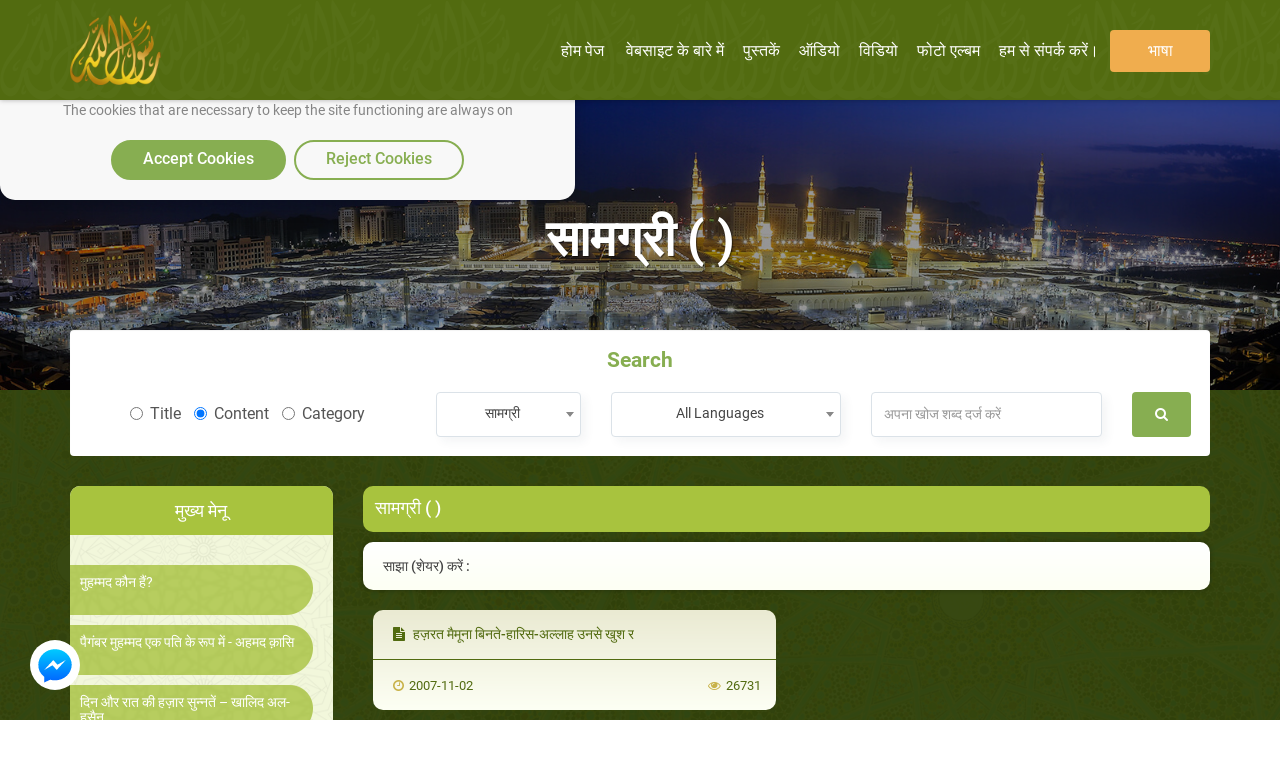

--- FILE ---
content_type: text/html; charset=utf-8
request_url: https://rasoulallah.net/hi/articles/articles_tag/215
body_size: 8137
content:
<!doctype html>
<html>

<head>
    
  
  

    <meta charset="utf-8">
    <meta http-equiv="X-UA-Compatible" content="IE=edge">
    <meta name="viewport" content="width=device-width, initial-scale=1.0">
    <meta name="MobileOptimized" content="width">
    <meta name="HandheldFriendly" content="true">
    <meta name="google-site-verification" content="lyXpWwfwzLjUG06v-E6C44TuIx9NcA5MR53rHcMARFM" />
    <meta name="facebook-domain-verification" content="khmyjezcpg6ar9nvprl044fkq1hizc" />
    <!--<meta name="ROBOTS" content="INDEX,FOLLOW">
    <meta name="REVISIT-AFTER" content="5 days">-->

        <title>सामग्री (  )  | पैगंबर हज़रत मुहम्मद के समर्थन की वेबसाइट</title>

    <meta name="description" content="يهدف موقع نصرة رسول الله  الي التعريف برسول الله   والرد علي الإفترائات المثارة حول سيدنا محمد ، فالموقع مترجم الى إحدى عشر لغة لكل ما يتعلق بنبي الرحمة صلى الله عليه و سلم ، حيث يجد فيه الباحث كل ما يخص النبي الكريم  من الموضوعات المقروءه والسمعيه والبصريه عن سيرته وأحاديثه  .">
    <meta name="Keywords" content=" نبي الاسلام , رسول الله ,محمد,خاتم النبيين,حبيب الله, محمد بن عبد الله, خاتم الرسل,صاحب الشفاعة, المصطفي، خاتم الأنبياء">

    <link rel="icon" href="/fav.png">
    <link rel="stylesheet" href="https://rasoulallah.net/assets/css/style.css">
    <link rel="stylesheet" href="https://rasoulallah.net/assets/css/custom.css">
    <link rel="stylesheet" href="https://rasoulallah.net/assets/css/islamic-typo.css">

     <!--<meta property="og:image" content="http://rasoulallah.net/assets/modules/articles/image/logo.png"/> 

    google analytic -->
   <!--  <script src="https://www.google-analytics.com/urchin.js" type="text/javascript"></script>
    <script type="text/javascript">
        _uacct = "UA-1445562-3";
        urchinTracker();
    </script> -->
    <!-- end google analytic -->
 

        <script src="https://rasoulallah.net/assets/dist/jszip.js"></script>
    <script src="https://rasoulallah.net/assets/dist/jszip.min.js"></script>
    <script src="https://rasoulallah.net/assets/plugins/grid-gallery/modernizr.custom.js"></script>
    <script src="https://ajax.googleapis.com/ajax/libs/jquery/1/jquery.js"></script>
    <script src="https://cdnjs.cloudflare.com/ajax/libs/FileSaver.js/1.3.8/FileSaver.js"></script>
        <link rel="canonical" href="https://rasoulallah.net/hi/articles/articles_tag/215">    <script type='text/javascript' src='https://platform-api.sharethis.com/js/sharethis.js#property=5e9fc64b91a3b200121cb480&product=inline-share-buttons&cms=sop' async='async'></script>
   <!--  <script src="https://apps.elfsight.com/p/platform.js" defer></script> -->

<!-- Google Tag Manager -->
<script>(function(w,d,s,l,i){w[l]=w[l]||[];w[l].push({'gtm.start':
new Date().getTime(),event:'gtm.js'});var f=d.getElementsByTagName(s)[0],
j=d.createElement(s),dl=l!='dataLayer'?'&l='+l:'';j.async=true;j.src=
'https://www.googletagmanager.com/gtm.js?id='+i+dl;f.parentNode.insertBefore(j,f);
})(window,document,'script','dataLayer','GTM-54KLJMVM');</script>
<!-- End Google Tag Manager -->

</head>
<script>
    window.dataLayer = window.dataLayer || [];

    function gtag() {
        dataLayer.push(arguments);
    }
    // defind consent function
    if (document.cookie != "cookieconsent_status=allow") {
        // Set default consent to 'denied' as a placeholder
        // Determine actual values based on your own requirements
        gtag('consent', 'default', {
            'ad_storage': 'denied'
            , 'analytics_storage': 'denied'
            , 'ad_storage': 'denied'
            , 'ad_storage': 'denied'
            , 'ad_user_data': 'denied'
            , 'ad_personalization': 'denied'
        });
    }

</script>
<script async src="https://www.googletagmanager.com/gtag/js?id=G-HQS85BL1DY"></script>
<script>
  window.dataLayer = window.dataLayer || [];
  function gtag(){dataLayer.push(arguments);}
  gtag('js', new Date());

  gtag('config', 'G-HQS85BL1DY');
  gtag('config', 'AW-796519013');
</script>

<body class="ltr">
    <!-- Google Tag Manager (noscript) -->
<noscript><iframe src="https://www.googletagmanager.com/ns.html?id=GTM-54KLJMVM"
height="0" width="0" style="display:none;visibility:hidden"></iframe></noscript>
<!-- End Google Tag Manager (noscript) -->
<!--   <div class="elfsight-app-127012cc-980f-4c9e-bbfd-78fa1d817ea6"></div> -->
<div id="consentBox">
            <img src="/fav.png" alt="Logo">
            <div id="consentContent">
                <p>
                  We use cookies to make our site work well
                  for you and so we can continually improve it.
                  <br>The cookies that are necessary to
                  keep the site functioning are always on
                  </p>
                <div class="buttons">
                    <button class="consentButton" onClick='acceptCookie()'>
                    Accept Cookies
                    </button>
                    <button class="rejectButton" onClick='acceptCookie()'>
                    Reject Cookies
                    </button>
                </div>
            </div>
        </div>
</div>
    <section id="wrapper">
        <nav class="navbar no-padding navbar-fixed-top no-radius no-margin no-border main-nav header header--fixed hide-from-print hidden-xs">
      <div class="container">

        <div class="navbar-header">
          <button type="button" class="navbar-toggle collapsed" data-toggle="collapse" data-target="#bs-example-navbar-collapse-2">
              <span class="sr-only">Toggle navigation</span>
              <span class="icon-bar"></span>
              <span class="icon-bar"></span>
              <span class="icon-bar"></span>
            </button>
            
          <a class="navbar-brand" href="https://rasoulallah.net/hi/home">
              <img src="https://rasoulallah.net/assets/images/logo.png" class="img-responsive" alt="logo">
            </a>
        </div>
        <nav class="navigation-primary visible-lg visible-md">
            <ul  vocab="https://schema.org/"  class="list-unstyled no-margin clearfix">
              <li itemprop="name" property="itemListElement" typeof="ListItem" >
                 <meta property="position" content="1">
                <a itemprop="url" property="item" typeof="WebPage" href="https://rasoulallah.net/hi">
                    <span property="name">होम पेज</span>
             </a></li>

                ﻿                  
                
            <li itemprop="name" property="itemListElement" typeof="ListItem" ><a itemprop="url" property="item" typeof="WebPage" href="https://rasoulallah.net/hi/pages/id/43"><span property="name"> वेबसाइट के बारे में</span></a>
    <meta property="position" content="1"></li>  
    <!--               
            <li itemprop="name" property="itemListElement" typeof="ListItem" ><a itemprop="url" property="item" typeof="WebPage" href="http://montada.rasoulallah.net/" target="_blank"><span property="name"> बातचीत के मंच</span></a>
    <meta property="position" content="1"></li>-->


            <li itemprop="name" property="itemListElement" typeof="ListItem" ><a itemprop="url" property="item" typeof="WebPage" href="https://rasoulallah.net/hi/books/category/1"><span property="name"> पुस्तकें</span></a>
    <meta property="position" content="1">
                              <ul class="mega-menu row">
                <li   class="col-md-12">
                  <ul vocab="https://schema.org/"  itemscope itemtype="http://www.schema.org/SiteNavigationElement" class="mega-menu-inner clearfix">
                                        <li itemprop="name" property="itemListElement" typeof="ListItem" class="col-md-2 col-sm-2 col-xs-12">
                      <div class="menu-book-item">
                        <div class="libro">
                          <span></span>
                                                    <img src="https://rasoulallah.net/assets/uploads/books/d9f7e-hi.PNG" class="img-responsive " alt="एक दिन अपने हबीब मुहम्मद सल्लल्लाहु अलैहि व सल्लम के साथ" > 
                                                    
                        </div>
                        <h4 ><a itemprop="url" property="item" typeof="WebPage" style="white-space: normal;" href="https://rasoulallah.net/hi/books/book/25352"><span  style="color: unset;
    font-size: unset;
    margin-bottom: 0;
    font-weight: unset;" property="name">एक दिन अपने हबीब मुहम्मद सल्लल्लाहु अलैहि व सल्लम के साथ</span></a>
    <meta property="position" content="1"></h4>
                      </div>
                    </li>
                                    <li itemprop="name" property="itemListElement" typeof="ListItem" class="col-md-2 col-sm-2 col-xs-12">
                      <div class="menu-book-item">
                        <div class="libro">
                          <span></span>
                                                    <img src="https://rasoulallah.net/assets/uploads/books/49885-1.PNG" class="img-responsive " alt="रोज़ाना की नब्वी सन ु ्नतें और अज़कार" > 
                                                    
                        </div>
                        <h4 ><a itemprop="url" property="item" typeof="WebPage" style="white-space: normal;" href="https://rasoulallah.net/hi/books/book/25342"><span  style="color: unset;
    font-size: unset;
    margin-bottom: 0;
    font-weight: unset;" property="name">रोज़ाना की नब्वी सन ु ्नतें और अज़कार</span></a>
    <meta property="position" content="2"></h4>
                      </div>
                    </li>
                                    <li itemprop="name" property="itemListElement" typeof="ListItem" class="col-md-2 col-sm-2 col-xs-12">
                      <div class="menu-book-item">
                        <div class="libro">
                          <span></span>
                                                    <img src="https://rasoulallah.net/assets/uploads/books/c8fc3-RACover-En.png" class="img-responsive " alt="पैगंबर (सल्लल्लाहु अ़लैहि व सल्लम) की  वसीयतें" > 
                                                    
                        </div>
                        <h4 ><a itemprop="url" property="item" typeof="WebPage" style="white-space: normal;" href="https://rasoulallah.net/hi/books/book/25238"><span  style="color: unset;
    font-size: unset;
    margin-bottom: 0;
    font-weight: unset;" property="name">पैगंबर (सल्लल्लाहु अ़लैहि व सल्लम) की  वसीयतें</span></a>
    <meta property="position" content="3"></h4>
                      </div>
                    </li>
                                    <li itemprop="name" property="itemListElement" typeof="ListItem" class="col-md-2 col-sm-2 col-xs-12">
                      <div class="menu-book-item">
                        <div class="libro">
                          <span></span>
                                                    <img src="https://rasoulallah.net/assets/uploads/books/e386e-RACover-En.png" class="img-responsive " alt="पैगंबर (सल्लल्लाहु अ़लैहि व सल्लम) की वसीयतें" > 
                                                    
                        </div>
                        <h4 ><a itemprop="url" property="item" typeof="WebPage" style="white-space: normal;" href="https://rasoulallah.net/hi/books/book/25237"><span  style="color: unset;
    font-size: unset;
    margin-bottom: 0;
    font-weight: unset;" property="name">पैगंबर (सल्लल्लाहु अ़लैहि व सल्लम) की वसीयतें</span></a>
    <meta property="position" content="4"></h4>
                      </div>
                    </li>
                                    <li itemprop="name" property="itemListElement" typeof="ListItem" class="col-md-2 col-sm-2 col-xs-12">
                      <div class="menu-book-item">
                        <div class="libro">
                          <span></span>
                                                    <img src="https://rasoulallah.net/assets/uploads/books/3c251-RACover-En.png" class="img-responsive " alt="पैगंबर (सल्लल्लाहु अ़लैहि व सल्लम) की  वसीयतें" > 
                                                    
                        </div>
                        <h4 ><a itemprop="url" property="item" typeof="WebPage" style="white-space: normal;" href="https://rasoulallah.net/hi/books/book/25230"><span  style="color: unset;
    font-size: unset;
    margin-bottom: 0;
    font-weight: unset;" property="name">पैगंबर (सल्लल्लाहु अ़लैहि व सल्लम) की  वसीयतें</span></a>
    <meta property="position" content="5"></h4>
                      </div>
                    </li>
                                    <li itemprop="name" property="itemListElement" typeof="ListItem" class="col-md-2 col-sm-2 col-xs-12">
                      <div class="menu-book-item">
                        <div class="libro">
                          <span></span>
                                                    <img src="https://rasoulallah.net/assets/uploads/books/471ad-wassia_hi_part_three.PNG" class="img-responsive " alt="पैगंबर (सल्लल्लाहु अ़लैहि व सल्लम) की  वसीयतें" > 
                                                    
                        </div>
                        <h4 ><a itemprop="url" property="item" typeof="WebPage" style="white-space: normal;" href="https://rasoulallah.net/hi/books/book/25186"><span  style="color: unset;
    font-size: unset;
    margin-bottom: 0;
    font-weight: unset;" property="name">पैगंबर (सल्लल्लाहु अ़लैहि व सल्लम) की  वसीयतें</span></a>
    <meta property="position" content="6"></h4>
                      </div>
                    </li>
                                </ul>
                </li>
                <div class="row">
                <div class="col-md-6 col-md-offset-3 col-sm-12">
                    <div class="more-items">
                        <a style="background-color: olivedrab;" href="https://rasoulallah.net/hi/books/category/1" class="btn btn-success btn-block">अन्य</a>
                    </div>
                </div>
            </div>

              </ul>
                                        
            </li>
            <li itemprop="name" property="itemListElement" typeof="ListItem" ><a itemprop="url" property="item" typeof="WebPage" href="https://rasoulallah.net/hi/audios/category/21"> <span property="name">ऑडियो</span></a>
    <meta property="position" content="1">

                               <ul class="mega-menu row">
                <li class="col-md-12">
                  <ul vocab="https://schema.org/"  itemscope itemtype="http://www.schema.org/SiteNavigationElement" class="mega-menu-inner clearfix">
                    
                    

                  </ul>
                </li>
                <div class="row">
                <div class="col-md-6 col-md-offset-3 col-sm-12">
                    <div class="more-items">
                        <a style="background-color: olivedrab;" href="https://rasoulallah.net/hi/audios/category/21" class="btn btn-success btn-block">अन्य</a>
                    </div>
                </div>
            </div>

              </ul>             </li>
            
            <li itemprop="name" property="itemListElement" typeof="ListItem" ><a itemprop="url" property="item" typeof="WebPage" href="https://rasoulallah.net/hi/videos/category"><span property="name"> विडियो</span></a>
    <meta property="position" content="1">
                               <ul vocab="https://schema.org/" itemscope itemtype="http://www.schema.org/SiteNavigationElement" class="mega-menu row">
                <li class="col-md-12">
                  <ul class="mega-menu-inner clearfix">
                    <li itemprop="name" property="itemListElement" typeof="ListItem"class="col-md-3 col-sm-3 col-xs-12">
                      <div class="menu-featured-video">
                        <div class="video-thum">
                         <a itemprop="url" property="item" typeof="WebPage" href="https://rasoulallah.net/hi/videos/video/18682">
                                                 <img src="https://img.youtube.com/vi/pKx0ikrrdVw/0.jpg" class="img-responsive align-center" alt="जो व्यक्ति अल्लाह और आखिरत के दिन पर ईमान और विश्वास रखता है, वह अपने पड़ोसी को कष्ट न पहुंचाए">
                            <div class="play-icon"><i class="fa fa-play"></i></div>
                          </a>
                        </div>
                        <div class="video-caption">
                          <h4 class="video_title"><a itemprop="url" property="item" typeof="WebPage" style="white-space: normal;" href="https://rasoulallah.net/hi/videos/video/18682"><span  style="color: unset;
    font-size: unset;
    margin-bottom: 0;
    font-weight: unset;" property="name">जो व्यक्ति अल्लाह और आखिरत के दिन पर ईमान और विश्वास रखता है, वह अपने पड़ोसी को कष्ट न पहुंचाए</span></a>
    <meta property="position" content="1"></h4>
                          <div class="item-counts">
                           <span><i class="fa fa-eye"></i>2720</span>
                                                                     <span><i class="fa fa-clock-o"></i>2021/05/19</span>
                          </div>
                        </div>
                      </div>
                    </li>
                                        <li itemprop="name" property="itemListElement" typeof="ListItem"class="col-md-3 col-sm-3 col-xs-12">
                      <div class="menu-featured-video">
                        <div class="video-thum">
                         <a itemprop="url" property="item" typeof="WebPage" href="https://rasoulallah.net/hi/videos/video/18681">
                                                 <img src="https://img.youtube.com/vi/urA_jP2I3c8/0.jpg" class="img-responsive align-center" alt="जो चीज़ तूझे शक में डाले उसे छोड़कर ऐसी चीज़ ले जो तुझे शक में न डाले">
                            <div class="play-icon"><i class="fa fa-play"></i></div>
                          </a>
                        </div>
                        <div class="video-caption">
                          <h4 class="video_title"><a itemprop="url" property="item" typeof="WebPage" style="white-space: normal;" href="https://rasoulallah.net/hi/videos/video/18681"><span  style="color: unset;
    font-size: unset;
    margin-bottom: 0;
    font-weight: unset;" property="name">जो चीज़ तूझे शक में डाले उसे छोड़कर ऐसी चीज़ ले जो तुझे शक में न डाले</span></a>
    <meta property="position" content="2"></h4>
                          <div class="item-counts">
                           <span><i class="fa fa-eye"></i>2354</span>
                                                                     <span><i class="fa fa-clock-o"></i>2021/05/19</span>
                          </div>
                        </div>
                      </div>
                    </li>
                                        <li itemprop="name" property="itemListElement" typeof="ListItem"class="col-md-3 col-sm-3 col-xs-12">
                      <div class="menu-featured-video">
                        <div class="video-thum">
                         <a itemprop="url" property="item" typeof="WebPage" href="https://rasoulallah.net/hi/videos/video/18680">
                                                 <img src="https://img.youtube.com/vi/GFfLpZI6fXw/0.jpg" class="img-responsive align-center" alt="कहो- में अल्लाह पर ईमान लाया, फिर ईसी पर क़ायम रहो">
                            <div class="play-icon"><i class="fa fa-play"></i></div>
                          </a>
                        </div>
                        <div class="video-caption">
                          <h4 class="video_title"><a itemprop="url" property="item" typeof="WebPage" style="white-space: normal;" href="https://rasoulallah.net/hi/videos/video/18680"><span  style="color: unset;
    font-size: unset;
    margin-bottom: 0;
    font-weight: unset;" property="name">कहो- में अल्लाह पर ईमान लाया, फिर ईसी पर क़ायम रहो</span></a>
    <meta property="position" content="3"></h4>
                          <div class="item-counts">
                           <span><i class="fa fa-eye"></i>2204</span>
                                                                     <span><i class="fa fa-clock-o"></i>2021/05/19</span>
                          </div>
                        </div>
                      </div>
                    </li>
                                        <li itemprop="name" property="itemListElement" typeof="ListItem"class="col-md-3 col-sm-3 col-xs-12">
                      <div class="menu-featured-video">
                        <div class="video-thum">
                         <a itemprop="url" property="item" typeof="WebPage" href="https://rasoulallah.net/hi/videos/video/18679">
                                                 <img src="https://img.youtube.com/vi/O-3l9nCNilk/0.jpg" class="img-responsive align-center" alt="गुस्सा मत कर (क्रोधित न हो)">
                            <div class="play-icon"><i class="fa fa-play"></i></div>
                          </a>
                        </div>
                        <div class="video-caption">
                          <h4 class="video_title"><a itemprop="url" property="item" typeof="WebPage" style="white-space: normal;" href="https://rasoulallah.net/hi/videos/video/18679"><span  style="color: unset;
    font-size: unset;
    margin-bottom: 0;
    font-weight: unset;" property="name">गुस्सा मत कर (क्रोधित न हो)</span></a>
    <meta property="position" content="4"></h4>
                          <div class="item-counts">
                           <span><i class="fa fa-eye"></i>2232</span>
                                                                     <span><i class="fa fa-clock-o"></i>2021/05/19</span>
                          </div>
                        </div>
                      </div>
                    </li>
                    
                  
                  </ul>
                </li>
                <div class="row">
                <div class="col-md-6 col-md-offset-3 col-sm-12">
                    <div class="more-items">
                        <a style="background-color: olivedrab;" href="https://rasoulallah.net/hi/videos/category" class="btn btn-success btn-block">अन्य</a>
                    </div>
                </div>
            </div>

              </ul>
                           </li>


             <!--  <li><a href="https://rasoulallah.net/hi/home/gallery"><i class="fa fa-image"></i> फोटो एल्बम</a></li> -->
            <li itemprop="name" property="itemListElement" typeof="ListItem"><a itemprop="url" property="item" typeof="WebPage" href="https://rasoulallah.net/hi/home/gallery" ><span property="name"> फोटो एल्बम</span></a>
    <meta property="position" content="1"></li>
                   
                      <li itemprop="name" property="itemListElement" typeof="ListItem"><a itemprop="url" property="item" typeof="WebPage" href="https://rasoulallah.net/hi/pages/id/45"> <span property="name">हम से संपर्क करें।</span></a>
    <meta property="position" content="1"></li>
               
            <li><a href="" class="btn btn-warning"> भाषा </a>
              <ul class="sub-menu">
                
                <li><a href="https://rasoulallah.net/ar">عربي</a></li>
                <li><a href="https://rasoulallah.net/en">English</a></li>
                <li><a href="https://rasoulallah.net/fr">Français</a></li>
                <li><a href="https://rasoulallah.net/es">Español</a></li>
                <li><a href="https://rasoulallah.net/de">Deutsch</a></li>
                <li><a href="https://rasoulallah.net/it">Italiano</a></li>
                <li><a href="https://rasoulallah.net/pt">Português</a></li>
                <li><a href="https://rasoulallah.net/zh">中文</a></li>
                <li><a href="https://rasoulallah.net/he">עברית</a></li>
                <li><a href="https://rasoulallah.net/ru">Русский</a></li>
                <li><a href="https://rasoulallah.net/hi">हिन्दी</a></li>
                <li><a href="https://rasoulallah.net/ur">اردو</a></li>
                <li><a href="https://rasoulallah.net/jp">日本の</a></li>
                <li><a href="https://rasoulallah.net/nl">Nederlands</a></li>
                <li><a href="https://rasoulallah.net/id">Indonesia</a></li>
                <li><a href="https://rasoulallah.net/ko">한국어</a></li>
                <li><a href="https://rasoulallah.net/ku">Kurdî</a></li>

              </ul>
            </li>
             <!-- <li class="search-form"><a href="" class="btn btn-primary"><i class="fa fa-search"></i></a>
                <ul class="sub-menu">
                  <li>
                    <form action="https://rasoulallah.net/hi/search" method="post">
                        <div class="form-group">
                            <input  name="keyword" type="text" class="form-control" placeholder="अपना खोज शब्द दर्ज करें">
                            <button class="btn"><i class="fa fa-search"></i></button>
                           
                        </div>
                    </form>
                                            
                       
             
                  </li>
                </ul>
              </li>-->


          </ul>
        </nav>
      </div>
    </nav>


    <div class="mobile-header visible-sm visible-xs visible-sm">
      <div class="offcanvas-menu">
        <a id="nav-expander" class="nav-expander fixed">
          <i class="fa fa-bars fa-lg white"></i>
        </a>
        <nav>
          <ul class="list-unstyled mobile-menu">
            <li class="close-btn text-left"><a href="#" id="nav-close"><i class="fa fa-close"></i></a></li>
                                <li><a href="https://rasoulallah.net/hi/articles/category/30">मुहम्मद कौन हैं?</a></li>
                                    <li><a href="https://rasoulallah.net/hi/articles/category/5">पैगंबर मुहम्मद एक पति के रूप में - अहमद क़ासि</a></li>
                                    <li><a href="https://rasoulallah.net/hi/articles/category/269">दिन और रात की हज़ार सुन्नतें – खालिद अल-हुसैन</a></li>
                                    <li><a href="https://rasoulallah.net/hi/articles/category/326">पैगंबर मुहम्मद की नमाज़ का विवरण </a></li>
                                    <li><a href="https://rasoulallah.net/hi/articles/category/1095">अल्लाह के पैग़म्बर मुहम्मद</a></li>
                          </ul>
        </nav>
        

      </div>
     
       <div class="mobile-langs">
        <div class="dropdown">
            <button id="dLabel" type="button" data-toggle="dropdown" aria-haspopup="true" aria-expanded="false">
                भाषा <i class="fa fa-angle-down"></i>
            </button>
            <ul class="dropdown-menu" aria-labelledby="dLabel">
                <li><a href="https://rasoulallah.net/ar">عربي</a></li>
                <li><a href="https://rasoulallah.net/en">English</a></li>
                <li><a href="https://rasoulallah.net/fr">Français</a></li>
                <li><a href="https://rasoulallah.net/es">Español</a></li>
                <li><a href="https://rasoulallah.net/de">Deutsch</a></li>
                <li><a href="https://rasoulallah.net/it">Italiano</a></li>
                <li><a href="https://rasoulallah.net/pt">Português</a></li>
                <li><a href="https://rasoulallah.net/zh">中文</a></li>
                <li><a href="https://rasoulallah.net/he">עברית</a></li>
                <li><a href="https://rasoulallah.net/ru">Русский</a></li>
                <li><a href="https://rasoulallah.net/hi">हिन्दी</a></li>
                <li><a href="https://rasoulallah.net/ur">اردو</a></li>
                <li><a href="https://rasoulallah.net/jp">日本の</a></li>
                <li><a href="https://rasoulallah.net/nl">Nederlands</a></li>
                <li><a href="https://rasoulallah.net/id">Indonesia</a></li>
                <li><a href="https://rasoulallah.net/ko">한국어</a></li>
                <li><a href="https://rasoulallah.net/ku">Kurdî</a></li>
            </ul>
        </div>
    </div>
    <div class="mobile-sections">
       <div class="dropdown">
          <button id="dLabel" type="button" data-toggle="dropdown" aria-haspopup="true" aria-expanded="false">
                    मुख्य मेनू <i class="fa fa-angle-down"></i>
                    </button>
          <ul vocab="https://schema.org/"   class="dropdown-menu" aria-labelledby="dLabel">
             <li itemprop="name" property="itemListElement" typeof="ListItem"><a itemprop="url" property="item" typeof="WebPage" href="https://rasoulallah.net/hi"> <span property="name">होम पेज</span></a>
    <meta property="position" content="1"></li>
             <li itemprop="name" property="itemListElement" typeof="ListItem"><a itemprop="url" property="item" typeof="WebPage" href="https://rasoulallah.net/hi/pages/id/43"> <span property="name">वेबसाइट के बारे में</span></a>
    <meta property="position" content="1"></li>
             <!-- <li itemprop="name" property="itemListElement" typeof="ListItem"><a itemprop="url" property="item" typeof="WebPage" href="http://montada.rasoulallah.net/" target="_blank"><span property="name"> बातचीत के मंच</span></a>
    <meta property="position" content="1"></li> -->
             <li itemprop="name" property="itemListElement" typeof="ListItem"><a itemprop="url" property="item" typeof="WebPage" href="https://rasoulallah.net/hi/books/category/1"><span property="name"> पुस्तकें</span></a>
    <meta property="position" content="1"></li>
             <li itemprop="name" property="itemListElement" typeof="ListItem"><a itemprop="url" property="item" typeof="WebPage" href="https://rasoulallah.net/hi/audios/category/21"><span property="name"> ऑडियो</span></a>
    <meta property="position" content="1"></li>
            <!--  <li itemprop="name" property="itemListElement" typeof="ListItem"><a itemprop="url" property="item" typeof="WebPage" href="https://rasoulallah.net/hi/videos/category/33"><span property="name"> विडियो</span></a>
    <meta property="position" content="1"></li> -->
    <li itemprop="name" property="itemListElement" typeof="ListItem"><a itemprop="url" property="item" typeof="WebPage" href="https://rasoulallah.net/hi/videos/category"><span property="name"> विडियो</span></a>
    <meta property="position" content="1"></li>
     <li itemprop="name" property="itemListElement" typeof="ListItem"><a itemprop="url" property="item" typeof="WebPage" href="https://rasoulallah.net/hi/home/gallery" target="_blank"><span property="name"> फोटो एल्बम</span></a>
    <meta property="position" content="1"></li>
                   
                      <li itemprop="name" property="itemListElement" typeof="ListItem"><a itemprop="url" property="item" typeof="WebPage" href="https://rasoulallah.net/hi/pages/id/45"><span property="name"> हम से संपर्क करें।</span></a>
    <meta property="position" content="1"></li>
           
          </ul>
       </div>
      </div>
    </div>                  <div class="main-banner">
      <p class="banner-title">सामग्री (  ) </p>
    </div>
           
   <div class="main-content home-content">

              <div class="search-box">
        <div class="container">
          <div class="well">
            <h4 class="search-title">Search</h4>
            <form  action="https://rasoulallah.net/hi/home/search" method="post" class="row">
              <div class="form-group col-md-4 col-sm-4 col-xs-12">
                <label class="radio-inline">
                <input type="radio" name="inlineRadioOptions" id="inlineRadio1" value="title"
                  > Title            </label>
                <label class="radio-inline">
              <input type="radio" name="inlineRadioOptions" id="inlineRadio2" value="content"
              checked              > Content            </label>
             <label class="radio-inline">
                <input type="radio" name="inlineRadioOptions" id="inlineRadio1" value="category"
                  > Category            </label>

              </div>
              <div class="form-group col-md-2 col-sm-4 col-xs-12">
                <select name="search_type" id="" class="form-control">
                    <option value="article" selected>
                    सामग्री</option>
                    <option value="video" >विडियो</option>
                    <option value="audio">ऑडियो</option>
                    <option value="book">पुस्तकें</option>
                </select>
              </div>
              <div class="form-group col-md-3 col-sm-4 col-xs-12">
                <select name="lang" id="" class="form-control" required="">
                    <option value="none" disabled >भाषा</option>
                    <option value="all" selected>All Languages</option>
                    <option value="1" >العربية</option>
                    <option value="2" >English</option>
                    <option value="3" >Français</option>
                    <option value="5" >Español</option>
                    <option value="4" >Deutsch</option>
                    <option value="6" >Italiano</option>
                    <option value="11" >Português</option>
                    <option value="10" >中文</option>
                    <option value="9" >עברית</option>
                    <option value="8" >Русский</option>
                    <option value="14" >हिन्दी</option>
                    <option value="16" >اردو</option>
                    <option value="17" >日本の</option>
                    <option value="12" >Nederlands</option>
                    <option value="7" >Indonesia</option>
                    <option value="13" > 한국어 </option>
                    <option value="18" > Kurdî </option>
                </select>
              </div>
              <div class="form-group col-md-3 col-sm-3 col-xs-12">
                <input type="text" class="form-control" name="keyword" placeholder="अपना खोज शब्द दर्ज करें"
                                 >
              </div>
              <div class="form-group col-md-1 col-sm-1 col-xs-12">
                <button class="btn" type="submit"><i class="fa fa-search"></i></button>
              </div>
            </form>
                       </div>
        </div>
      </div>


            <div class="container">
                <div class="row">
                   
<!--this sidebar hidden om mobile and small screens -->
<div class="col-md-3 col-sm-4 col-xs-12 hidden-xs hidden-sm">
    <aside class="sidebar">
        <div class="well">
            <h3 class="sm-title">मुख्य मेनू</h3>
            <div class="panel-group" id="accordion" role="tablist" aria-multiselectable="true">
                <div class="panel panel-default cat">
                    <div id="collapseOne" class="panel-collapse collapse in" role="tabpanel" aria-labelledby="headingOne">
                        <div class="panel-group wrap" id="bs-collapse">
                                                                <div class="panel">
                                        <!-- Start Panel -->
                                        <div class="panel-heading">
                                            <h4 class="panel-title">
                                                <a href="https://rasoulallah.net/hi/articles/category/30">
                                                    मुहम्मद कौन हैं?                                                </a>
                                            </h4>
                                        </div>
                                    </div>
                                                                <div class="panel">
                                        <!-- Start Panel -->
                                        <div class="panel-heading">
                                            <h4 class="panel-title">
                                                <a href="https://rasoulallah.net/hi/articles/category/5">
                                                    पैगंबर मुहम्मद एक पति के रूप में - अहमद क़ासि                                                </a>
                                            </h4>
                                        </div>
                                    </div>
                                                                <div class="panel">
                                        <!-- Start Panel -->
                                        <div class="panel-heading">
                                            <h4 class="panel-title">
                                                <a href="https://rasoulallah.net/hi/articles/category/269">
                                                    दिन और रात की हज़ार सुन्नतें – खालिद अल-हुसैन                                                </a>
                                            </h4>
                                        </div>
                                    </div>
                                                                <div class="panel">
                                        <!-- Start Panel -->
                                        <div class="panel-heading">
                                            <h4 class="panel-title">
                                                <a href="https://rasoulallah.net/hi/articles/category/326">
                                                    पैगंबर मुहम्मद की नमाज़ का विवरण                                                 </a>
                                            </h4>
                                        </div>
                                    </div>
                                                                <div class="panel">
                                        <!-- Start Panel -->
                                        <div class="panel-heading">
                                            <h4 class="panel-title">
                                                <a href="https://rasoulallah.net/hi/articles/category/1095">
                                                    अल्लाह के पैग़म्बर मुहम्मद                                                </a>
                                            </h4>
                                        </div>
                                    </div>
                                                    </div>
                    </div>
                </div>
            </div>
        </div>
        
        <!--<div class="section-title">
            <h4 class="heading">مواد مميزة</h4>
        </div>
        <div class="featured">
            <div class="owl-carousel">
                <div class="item">
                    <a href=""><img src="" class="img-responsive align-center" alt="img">
                        <h4>مجلة الطفل المسلم</h4>
                    </a>
                </div>
                <div class="item">
                    <a href=""><img src="" class="img-responsive align-center" alt="img">
                        <h4>مجلة الطفل المسلم</h4>
                    </a>
                </div>
                <div class="item">
                    <a href=""><img src="" class="img-responsive align-center" alt="img">
                        <h4>مجلة الطفل المسلم</h4>
                    </a>
                </div>
            </div>
        </div>-->
    </aside>
</div><ol style="display:none;" vocab="https://schema.org/" typeof="BreadcrumbList">
      <li property="itemListElement" typeof="ListItem">
        <a property="item" typeof="WebPage"
            href="https://rasoulallah.net/hi/articles">
          <span property="name">सामग्री</span></a>
        <meta property="position" content="1">
      </li>
      ›
      <li property="itemListElement" typeof="ListItem">
        <span property="name">सामग्री (  ) </span>
        <meta property="position" content="2">
      </li>
    </ol>
<div class="col-md-9 col-sm-12 col-xs-12">
    <div class="section-title">
        <h1 class="heading">सामग्री (  ) </h1>
    </div>
    <div class="well view-item" style="min-height: unset;padding: unset;">
    <div class="item-options" style="border-top: unset;border-bottom: unset;padding: 7px 10px;" >
            <div class="share-item">
                <span class="share-title" style="font-size: 14px;">साझा (शेयर) करें : </span>
                <div class="sharethis-inline-share-buttons"></div>
            </div>

        </div>
    </div>

            <ul class="list-unstyled no-margin clearfix">
                            <li class="col-md-6 col-sm-6 col-xs-12 col-padding-10">
                    <div class="main-item">
                        <header class="item-header">
                            <h3 class="item-title" data-toggle="tooltip" data-placement="top" title="&#2361;&#2332;&#2364;&#2352;&#2340; &#2350;&#2376;&#2350;&#2370;&#2344;&#2366; &#2348;&#2367;&#2344;&#2340;&#2375;-&#2361;&#2366;&#2352;&#2367;&#2360;-&#2309;&#2354;&#2381;&#2354;&#2366;&#2361; &#2313;&#2344;&#2360;&#2375; &#2326;&#2369;&#2358; &#2352;&#2">
                                <a href="https://rasoulallah.net/hi/articles/article/258">
                                    <i class="fa fa-file-text"></i> &#2361;&#2332;&#2364;&#2352;&#2340; &#2350;&#2376;&#2350;&#2370;&#2344;&#2366; &#2348;&#2367;&#2344;&#2340;&#2375;-&#2361;&#2366;&#2352;&#2367;&#2360;-&#2309;&#2354;&#2381;&#2354;&#2366;&#2361; &#2313;&#2344;&#2360;&#2375; &#2326;&#2369;&#2358; &#2352;&#2                                </a>
                            </h3>
                        </header>
                        <footer class="item-footer">
                                                        <div class="date">
                                                                <span><i class="fa fa-clock-o"></i>2007-11-02</span>
                            </div>
                            <div class="space"></div>
                            <!--<div class="comments">
                                <span><i class="fa fa-comment"></i>34</span>
                            </div>-->
                            <div class="space"></div>
                            <!--<div class="shares">
                                <span><i class="fa fa-share-alt"></i>87</span>
                            </div>-->
                            <div class="space"></div>
                            <div class="visits">
                                <span><i class="fa fa-eye"></i>26731</span>
                            </div>
                        </footer>
                    </div>
                </li>
                    </ul>
        <div class="text-center">
    </div>
    
</div> </div></div>
      <footer class="main-footer">
    <div class="top-footer">
        <div class="container">
            <div class="row">
                <div class="col-md-4 col-sm-4 col-xs-12">
                    <div class="footer-logo">
                        <a href="https://rasoulallah.net/hi/home">
                            <img src="https://rasoulallah.net/assets/images/logo.png" class="img-responsive" alt="logo" title="logo">
                        </a>
                    </div>
                </div>
                <div class="col-md-4 col-sm-4 col-xs-12">
                    <div class="footer-links">
                        <ul class="list-unstyled no-margin clearfix">
                                                       <!-- <li class="col-md-6 col-sm-6 col-xs-6">
                                <a href="https://rasoulallah.net/hi/pages/id/54">Scientific Committee</a>
                            </li>-->
                            <li class="col-md-6 col-sm-6 col-xs-6">
                                <a href="https://rasoulallah.net/en/articles/article/10406">वेबसाइट के प्रचार में योगदान करें।</a>
                            </li>

                            <li class="col-md-6 col-sm-6 col-xs-6">
                                <a rel="nofollow" target="_blank" href="https://islamicfiqh.net/en">Feqh</a>
                            </li>
                            <li class="col-md-6 col-sm-6 col-xs-6">
                                <a rel="nofollow" target="_blank"  href="https://guidetoislam.com/en">Guide To islam</a>
                            </li>
                            <li class="col-md-6 col-sm-6 col-xs-6">
                                <a rel="nofollow" target="_blank"  href="https://noorinternational.net">Noor international</a>
                            </li>
                           <!--  <li class="col-md-6 col-sm-6 col-xs-6">
                                <a target="_blank"  href="https://www.dakwahbookstore.com.my/">Islamic bookstore</a>
                            </li> -->

                            <li class="col-md-6 col-sm-6 col-xs-6">
                                <a href="https://rasoulallah.net/hi/pages/id/61">How to help us</a>
                            </li>
                            <li class="col-md-6 col-sm-6 col-xs-6">
                                <a href="https://rasoulallah.net/hi/pages/id/56">अपनी वेबसाइट को हमारे साथ जोड़ें।</a>
                            </li>
                            <li class="col-md-6 col-sm-6 col-xs-6">
                                <a href="https://rasoulallah.net/hi/pages/id/42">वेसाइट के लक्ष्य व उद्देश्य</a>
                            </li>
                            <li class="col-md-6 col-sm-6 col-xs-6">
                                <a href="https://rasoulallah.net/hi/pages/id/47">साइट का नक्शा</a>
                            </li>
                            <li class="col-md-6 col-sm-6 col-xs-6">
                                <a href="https://rasoulallah.net/hi/pages/id/46">धन्यवाद</a>
                            </li>
                            <li class="col-md-6 col-sm-6 col-xs-6">
                                <a href="https://rasoulallah.net/en/articles/article/7331">साइट के लिए आवश्यक</a>
                            </li>
                        </ul>
                    </div>
                </div>
                <div class="col-md-4 col-sm-4 col-xs-12">
                    <div class="site-charts">
                        <p>मेरे मुसलमान भाई! आप इस वेबसाइट के विषय से निजी लाभ लेसकते हैं पर कारोबारी लक्ष्य के लिये इसका प्रयोग मना है</p>
                        <p>Hits : <span style="color: #d1f1a5;font-size: initial;"> 380,584,009</span></p>
                    </div>
                  <!--   <div class="copyrights">
                        <p>डिजाइन और विकास कंपनी : <a href="http://midade.com/">मिदाद के द्वारा विकसित हुवा</a></p>
                    </div> -->
                </div>
               
            </div>
            <div class="row text-center">
            <div class="col-md-12">
              <div class="footer-social">
                  <span> हमे फॉलो करे :</span>
                                                                              <link itemprop="url" href="https://rasoulallah.net/hi">
  

                <a itemprop="sameAs" href="https://www.facebook.com/Rasoulallah.net.hi" target="_blank" class="fa fa-facebook" title="Facebook"></a>
                <a itemprop="sameAs" href="https://twitter.com/Rasoulallah" target="_blank" class="fa fa-twitter" title="Twitter"></a>
                <a itemprop="sameAs" href="https://groups.google.com/forum/?fromgroups#!forum/rasoulallah-net" target="_blank" class="fa fa-google-plus" title="Google Plus"></a>
                <a itemprop="sameAs" href="https://www.youtube.com/user/WhoIsMohammad/featured" target="_blank" class="fa fa-youtube" title="Youtube"></a>
                </span>

                <a href="https://rasoulallah.net/hi/pages/id/45" class="fa fa-phone"  title="हम से संपर्क करें।"></a>
                <a href="https://rasoulallah.net/hi/articles/category/1186" class="fa fa-mobile" title="Apps"></a>
                  
                </div>
            </div>
          </div>
        </div>
    </div>
     <div class="facebook-messenger">
               <a href="https://m.me/Rasoulallah.net.hi" class="fb-msg-btn" target="_blank"><img src="https://rasoulallah.net/assets/images/face.svg" class="img-responsive" alt="facebook icon"></a>
     </div>
      
</footer>
<div class="dzsap-sticktobottom-placeholder dzsap-sticktobottom-placeholder-for-skin-wave"></div>
    <section class="dzsap-sticktobottom dzsap-sticktobottom-for-skin-wave">
      <div id="ap1" class="audioplayer-tobe" style="width:100%;" data-thumb="https://rasoulallah.net/assets/images/logo.png" data-scrubbg="https://rasoulallah.net/assets/images/scrubbg.png" data-scrubprog="https://rasoulallah.net/assets/images/scrubprog.png" data-type="fake" data-source="fake" data-sourceogg="sounds/itsabeautifulday.ogg">
        <!--  data-sourceogg="sounds/adg3.ogg"  -->
          
        <div class="the-comments">
        </div>
        <div class="meta-artist"><span class="the-artist">पैगंबर हज़रत मुहम्मद के समर्थन की वेबसाइट</span><span class="the-name">It's a beautiful day</span>
        </div>
      </div>
    </section>

</section>

<script src="https://rasoulallah.net/assets/js/jquery-1.12.4.min.js"></script>
<script src="https://rasoulallah.net/assets/js/bootstrap.min.js"></script>
<script src="https://rasoulallah.net/assets/plugins/headroom.min.js"></script>
<script src="https://rasoulallah.net/assets/plugins/select2.full.min.js"></script>
<script src="https://rasoulallah.net/assets/plugins/jQuery.headroom.min.js"></script>
<script src="https://rasoulallah.net/assets/plugins/owl.carousel/owl.carousel.min.js"></script>
<script src="https://rasoulallah.net/assets/plugins/jquery.scrolling-tabs.min.js"></script>
<script src="https://rasoulallah.net/assets/plugins/jquery.prettyPhoto.js"></script>
<script src="https://rasoulallah.net/assets/plugins/jssocial/jssocials.min.js"></script>
<script src="https://rasoulallah.net/assets/plugins/jquery.navgoco.js"></script>
<script src="https://rasoulallah.net/assets/plugins/audio/audioplayer.js"></script>
<script src="https://rasoulallah.net/assets/plugins/audio/main.js"></script>
<script src="https://rasoulallah.net/assets/plugins/audio/zoombox.js"></script>
<script src="https://rasoulallah.net/assets/plugins/jquery.awesomeCloud-0.2.js"></script>
<script src="https://rasoulallah.net/assets/js/scripts.0.0.1.js"></script>
<!-- Facebook Pixel Code -->
<script>
!function(f,b,e,v,n,t,s)
{if(f.fbq)return;n=f.fbq=function(){n.callMethod?
n.callMethod.apply(n,arguments):n.queue.push(arguments)};
if(!f._fbq)f._fbq=n;n.push=n;n.loaded=!0;n.version='2.0';
n.queue=[];t=b.createElement(e);t.async=!0;
t.src=v;s=b.getElementsByTagName(e)[0];
s.parentNode.insertBefore(t,s)}(window, document,'script',
'https://connect.facebook.net/en_US/fbevents.js');
fbq('init', '277298440427961');
fbq('track', 'PageView');
</script>
<noscript><img height="1" width="1" style="display:none"
src="https://www.facebook.com/tr?id=277298440427961&ev=PageView&noscript=1"
/></noscript>
<!-- End Facebook Pixel Code -->
<!-- Start of Islam Chat code -->

<script type="text/javascript">

window.__lc = window.__lc || {};

window.__lc.license = 7499411;

window.__lc.chat_between_groups = false;

(function() {

var lc = document.createElement('script'); lc.type = 'text/javascript'; lc.async = true;

lc.src = ('https:' == document.location.protocol ? 'https://' : 'http://') + 'cdn.livechatinc.com/tracking.js';

var s = document.getElementsByTagName('script')[0]; s.parentNode.insertBefore(lc, s);

})();
 // cookie exits hide consentContent
 if (document.cookie.indexOf("cookieconsent_status=allow") > -1) {
        document.getElementById("consentBox").style.display = "none";
    }

    function acceptCookie() {
        // store cookie
        document.cookie = "cookieconsent_status=allow";
        // enable cookies

        gtag('consent', 'update', {
            'ad_storage': 'granted'
            , 'analytics_storage': 'granted'
            , 'ad_storage': 'granted'
            , 'ad_storage': 'granted'
            , 'ad_user_data': 'granted'
            , 'ad_personalization': 'granted'
        });
    }
</script>
<!-- End of Islam Chat code -->
<!--
<script src="https://dev.theislam.chat/widget-loader.js"></script>
    <script>
      window.initChatbot({
        lang: 'en',
      });
    </script>
-->
</body>

</html>



 

  

  
